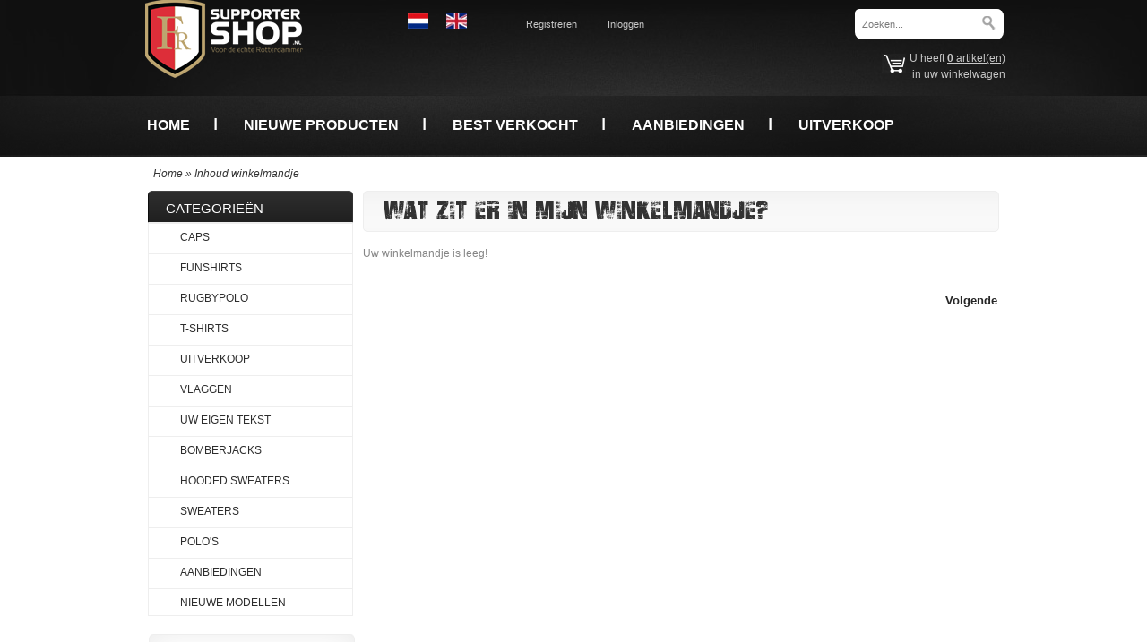

--- FILE ---
content_type: text/html; charset=UTF-8
request_url: https://www.frsupportershop.nl/shopping_cart.php?osCsid=d3207b59ef1b36eeeef7db1d117fe737
body_size: 5252
content:
<!DOCTYPE html>
<html dir="ltr" lang="nl"><head>
<meta http-equiv="Content-Type" content="text/html; charset=utf-8" />
<!-- <title>FRsupportershop.nl</title> -->
<title>Wat zit er in mijn winkelmandje? - FRsupportershop.nl</title>
<meta name="keywords" content="Wat zit er in mijn winkelmandje?,FRsupportershop.nl">
<meta name="description" content="Wat zit er in mijn winkelmandje?">
<base href="https://www.frsupportershop.nl/" />
<link rel="stylesheet" type="text/css" href="ext/jquery/ui/redmond/jquery-ui-1.8.22.css" />
<link rel="icon" type="image/png" href="https://www.frsupportershop.nl/images/icons/favicon.ico" />
<script type="text/javascript" src="ext/jquery/jquery-1.8.0.min.js"></script>	<!--  -->
<script type="text/javascript" src="ext/jquery/ui/jquery-ui-1.8.22.min.js"></script>
<script type="text/javascript">
// fix jQuery 1.8.0 and jQuery UI 1.8.22 bug with dialog buttons; http://bugs.jqueryui.com/ticket/8484
if ( $.attrFn ) { $.attrFn.text = true; }
</script>
<script type="text/javascript" src="ext/jquery/ui/i18n/jquery.ui.datepicker-nl.js"></script>
<script type="text/javascript">
$.datepicker.setDefaults($.datepicker.regional['nl']);
</script>
<script type="text/javascript" src="ext/jquery/bxGallery/jquery.bxGallery.1.1.min.js"></script>
<link rel="stylesheet" type="text/css" href="ext/jquery/fancybox/jquery.fancybox-1.3.4.css" />
<script type="text/javascript" src="ext/jquery/fancybox/jquery.fancybox-1.3.4.pack.js"></script>
 	<script type="text/javascript" src="ext/js/xeasyTooltipIMG.js"></script>
<script type="text/javascript" src="ext/jquery/jquery.equalheights.js"></script>
<script type="text/javascript" src="ext/jquery/jquery.nivo.slider.js"></script>
	<script type="text/javascript" src="ext/jquery/jqtransformplugin/jquery.jqtransform.js" ></script>
	<script type="text/javascript" src="ext/jquery/jquery.stringball.js"></script>

<link rel="stylesheet" type="text/css" href="ext/960gs/960_24_col.css" />
<link rel="stylesheet" type="text/css" href="css/stylesheet.css" />
<link rel="stylesheet" type="text/css" href="css/constants.css" />
<link rel="stylesheet" type="text/css" href="css/style.css" />
<link rel="stylesheet" type="text/css" href="css/style_boxes.css"/>
<link rel="stylesheet" type="text/css" href="css/css3.css" />
<link rel="stylesheet" type="text/css" href="css/buttons.css" />
<link rel="stylesheet" type="text/css" href="css/nivo-slider.css" />
<link rel="stylesheet" type="text/css" media="screen" href="css/animations.css" />
<link rel="stylesheet" href="css/stringball.css" type="text/css" />
<script type="text/javascript" src="ext/js/js.js"></script>
	<script type="text/javascript">
		$(document).ready(function(){
			$('.custom_select form').jqTransform({imgPath:'jqtransformplugin/img/'});
		}); 
</script>

<!--[if lt IE 9]>
<style type="text/css">
.cart_products_options,
.contentPadd.txtPage,
.ui-dialog,
.ui-dialog-titlebar,
.cart,
.ui-progressbar,
.ui-datepicker,
 
.contentInfoText.un, 
.contentInfoBlock,
.listing_padd,

.cart_products_options,
.row_7 CHECKBOX, .row_7 INPUT, .row_7 RADIO, .row_7 select, .row_7 textarea,
.fieldValue  input, .go, .input,
.contentPadd h3,
.cart th.th1,
.contentInfoText,
.cart th.th3,
.title-t,
.navbar_bg,
.infoBoxContents,
.contentInfoText 
.contentInfoBlock,
.sf-menu ul ul,
.div_cat_navbar,
.sf-menu a.sf-with-ul .wrapper_level,
.bg_button .button-b,
.contentPadd,
.sf-menu > li > a,
.infoHeading,
.infoBoxHeading,
.footer,
.button_content2 .bg_button .button-t,
.button_content2 .bg_button:hover .button-t,
.button_content2 .bg_button.act .button-t,
.button_content22 .bg_button .button-t,
.button_content22 .bg_button:hover .button-t,
.button_content22 .bg_button.act .button-t,
.custom_select ul,
.box_wrapper_title
   { behavior:url(/ext/pie/PIE.php)}
</style>
 <![endif]-->
<!--[if lt IE 8]>
   <div style=' clear: both; text-align:center; position: relative;'>
     <a href="http://windows.microsoft.com/en-US/internet-explorer/products/ie/home?ocid=ie6_countdown_bannercode">
       <img src="http://storage.ie6countdown.com/assets/100/images/banners/warning_bar_0000_us.jpg"  alt="You are using an outdated browser. For a faster, safer browsing experience, upgrade for free today." />
    </a>
  </div>
<![endif]-->
<script type="text/javascript">
  var _gaq = _gaq || [];
  _gaq.push(['_setAccount', 'UA-49500712-1']);
  _gaq.push(['_trackPageview']);
  (function() {
    var ga = document.createElement('script'); ga.type = 'text/javascript'; ga.async = true;
    ga.src = ('https:' == document.location.protocol ? 'https://ssl' : 'http://www') + '.google-analytics.com/ga.js';
    var s = document.getElementsByTagName('script')[0]; s.parentNode.insertBefore(ga, s);
  })();
</script>
<style type="text/css">
.nivoSlider_wrapper {
	width: 950px; height: 250px; /* Set the size */
}
#screenshot img								{ width:SUPERFISH_IMAGE_WIDTHpx;height:SUPERFISH_IMAGE_HEIGHTpx;}
#screenshotCategory img				{ width:80px;height:55px;}
</style>
<style type="text/css">
	.nivo-caption 					{display:none !important;}
</style>
<script language="javascript"><!--
function popupWindow(url) {
  window.open(url,'popupWindow','toolbar=no,location=no,directories=no,status=no,menubar=no,scrollbars=no,resizable=yes,copyhistory=no,width=100,height=100,screenX=150,screenY=150,top=150,left=150')
}

// BOF - Zappo - Option Types v2 - Added for Form Field Progress Bar 
function textCounter(field,counter,maxlimit,linecounter) {
  // text width//
  var fieldWidth =  parseInt(field.offsetWidth);
  var charcnt = field.value.length;
  var percentage = parseInt(100 - (( maxlimit - charcnt) * 100)/maxlimit) ;
  if (linecounter) {
    document.getElementById(counter).style.width =  parseInt((fieldWidth*percentage)/100)+"px";
    document.getElementById(linecounter).style.width =  parseInt(fieldWidth)+"px";
    document.getElementById(counter).innerHTML="<nobr>Max: "+percentage+"% - ("+charcnt+"/"+maxlimit+")</nobr>";
  } else {
    // trim the extra text
    if (charcnt > maxlimit) {
      field.value = field.value.substring(0, maxlimit);
    } else {
      // progress bar percentage
      document.getElementById(counter).style.width =  parseInt((fieldWidth*percentage)/100)+"px";
      document.getElementById(counter).innerHTML="<nobr>Max: "+percentage+"% - ("+charcnt+"/"+maxlimit+")</nobr>";
      // color correction on style from CCFFF -> CC0000
      document.getElementById(counter).style["background-color"] = "rgb(80%,"+(100-percentage)+"%,"+(100-percentage)+"%)";
    }  
  }
}
// EOF - Zappo - Option Types v2 - Added for Form Field Progress Bar 
//--></script>
</head>
<body>
<p id="back-top" style="display: block;"><a href="#top"><span>Omhoog</span></a></p>
<!-- bodyWrapper  -->
<div id="bodyWrapper" class="bg_body">
	 
	<div class="row_1">
                <div class="container_24"> 
                      <!--<div class="grid_24">--><div id="header"><div class="box_menu">
				  	<ul><li><a href="https://www.frsupportershop.nl/create_account.php?osCsid=d3207b59ef1b36eeeef7db1d117fe737">Registreren</a></li><li><a href="https://www.frsupportershop.nl/login.php?osCsid=d3207b59ef1b36eeeef7db1d117fe737">Inloggen</a></li></ul>
				  </div>
				  <div class="box_languages">		<div class="languages custom_select"><a href="https://www.frsupportershop.nl/shopping_cart.php?language=NL"><img src="images/lang-NL.jpg"/></a><a href="https://www.frsupportershop.nl/shopping_cart.php?language=EN"><img src="images/lang-EN.jpg"/></a>		</div></div>
				   <div class="infoBoxContents search">
 
			    		<form name="quick_find" action="https://www.frsupportershop.nl/advanced_search_result.php" method="get">
	 	<div class="input-width fl_left">
 		<div class="width-setter">
<input type="text" name="keywords" value="Zoeken..." size="10" maxlength="300" class="go fl_left" onblur="if(this.value=='') this.value='Zoeken...'" onfocus="if(this.value =='Zoeken...' ) this.value=''" /><input type="hidden" name="osCsid" value="d3207b59ef1b36eeeef7db1d117fe737" />
	  		</div>
	   	</div>
		<input type="image" src="includes/languages/dutch/images/buttons/button_header_search.png" alt=""  class="button_header_search fl_left" />
		<div class="advanced cl_both"><a href="https://www.frsupportershop.nl/advanced_search.php?osCsid=d3207b59ef1b36eeeef7db1d117fe737">Aangepast zoeken</a></div>
    </form>
			  		</div>
		<div class="box_header_cart destination">
					    <div class="cart_header">
                            <table border="0">
                            	<tr>
                            		<td><a href="https://www.frsupportershop.nl/shopping_cart.php?osCsid=d3207b59ef1b36eeeef7db1d117fe737"><img src="images/shopping-cart.png" /></a></td>
                            		<td><span>U heeft </span><a href="https://www.frsupportershop.nl/shopping_cart.php?osCsid=d3207b59ef1b36eeeef7db1d117fe737"><strong>0</strong> artikel(en)</a><br />in uw winkelwagen</td>
                            	</tr>
                            </table>
                        </div>
					</div></div>
		

<!--</div>-->
               </div>
    </div>                       

    

 	<div class="row_2 ofh">
          <div class="container_24"> 
                <div class="grid_24">
                    <div class="boxes_menu"><div class="menu">  <ul>    <li class=""><a href="https://www.frsupportershop.nl/index.php?osCsid=d3207b59ef1b36eeeef7db1d117fe737">
Home
</a></li>    <li class=""><a href="https://www.frsupportershop.nl/products_new.php?osCsid=d3207b59ef1b36eeeef7db1d117fe737">
Nieuwe producten
</a></li>    <li class=""><a href="https://www.frsupportershop.nl/topsellers_products.php?osCsid=d3207b59ef1b36eeeef7db1d117fe737">
Best verkocht
</a></li>    <li class=""><a href="https://www.frsupportershop.nl/index.php/aanbiedingen-c-10?osCsid=d3207b59ef1b36eeeef7db1d117fe737">
Aanbiedingen
</a></li>    <li class=""><a href="https://www.frsupportershop.nl/index.php/uitverkoop-c-23?osCsid=d3207b59ef1b36eeeef7db1d117fe737">
Uitverkoop
</a></li>  </ul></div></div>
 				</div>
            </div>
	</div>            
               

	<div class="row_4 ofh">	            

        <div class="container_24">
        	<div class="breadcrumb">&nbsp;&nbsp;<a href="https://www.frsupportershop.nl" class="headerNavigation">Home</a> &raquo; <a href="https://www.frsupportershop.nl/shopping_cart.php?osCsid=d3207b59ef1b36eeeef7db1d117fe737" class="headerNavigation">Inhoud winkelmandje</a></div>
          	<div id="bodyContent" class="grid_18 push_6 ">





<div class="box_wrapper_title"><span class="title-icon"></span><h1>Wat zit er in mijn winkelmandje?</h1>
</div>

<div class="contentContainer page_cart">
  <div class="contentPadd txtPage">
    Uw winkelmandje is leeg!<br /><br />
    <div class="buttonSet fl_right"><strong class="button_content button_content2"><strong class="button bg_button"><strong class="button-t"><span class="tdbLink"><a id="tdb1" href="https://www.frsupportershop.nl/index.php?osCsid=d3207b59ef1b36eeeef7db1d117fe737">Volgende</a></span><script type="text/javascript">$("#tdb1").button({icons:{primary:"ui-icon-triangle-1-e"}}).addClass("ui-priority-secondary").parent().removeClass("tdbLink");</script></strong></strong></strong></div>
  </div>
</div>

<script type="text/javascript">
        $(document).ready(function(){ 			
			 var row_list = $('.row');
			 row_list.each(function(){
				 new equalHeights($('#' + $(this).attr("id")));
			  });			 			 			  			  			  			  			   
        })      
</script>


                

			</div>

			 <!-- bodyContent //-->
           
                <div id="columnLeft" class="grid_6 pull_18">
                  <div><div class="infoBoxWrapper list"><div class="box_wrapper">  <div class="infoBoxHeading"><div class="box_wrapper_title"><h1><span class="title-icon"></span>Categorie&euml;n</h1></div>
</div>  <div class="infoBoxContents">
<ul class="categories"><li  class="htooltip"><div class="div_2"><a href="https://www.frsupportershop.nl/index.php/caps-c-24?osCsid=d3207b59ef1b36eeeef7db1d117fe737"><div class="div_2"><div class="list_bg"></div>Caps</div>
</a></div></li><li  class="htooltip"><div class="div_2"><a href="https://www.frsupportershop.nl/index.php/funshirts-c-15?osCsid=d3207b59ef1b36eeeef7db1d117fe737"><div class="div_2"><div class="list_bg"></div>FunShirts</div>
</a></div></li><li  class="htooltip"><div class="div_2"><a href="https://www.frsupportershop.nl/index.php/rugbypolo-c-16?osCsid=d3207b59ef1b36eeeef7db1d117fe737"><div class="div_2"><div class="list_bg"></div>RUGBYPOLO</div>
</a></div></li><li  class="htooltip"><div class="div_2"><a href="https://www.frsupportershop.nl/index.php/shirts-c-13?osCsid=d3207b59ef1b36eeeef7db1d117fe737"><div class="div_2"><div class="list_bg"></div>T-Shirts</div>
</a></div></li><li  class="htooltip"><div class="div_2"><a href="https://www.frsupportershop.nl/index.php/uitverkoop-c-23?osCsid=d3207b59ef1b36eeeef7db1d117fe737"><div class="div_2"><div class="list_bg"></div>uitverkoop</div>
</a></div></li><li  class="htooltip"><div class="div_2"><a href="https://www.frsupportershop.nl/index.php/vlaggen-c-22?osCsid=d3207b59ef1b36eeeef7db1d117fe737" rel="images/vlag rotterdam _sterker door strijd_.jpg"><div class="div_2"><div class="list_bg"></div>Vlaggen</div>
</a></div></li><li  class="htooltip"><div class="div_2"><a href="https://www.frsupportershop.nl/index.php/eigen-tekst-c-7?osCsid=d3207b59ef1b36eeeef7db1d117fe737" rel="images/uw eigen tekst.gif"><div class="div_2"><div class="list_bg"></div>Uw eigen tekst</div>
</a></div></li><li  class="htooltip"><div class="div_2"><a href="https://www.frsupportershop.nl/index.php/bomberjacks-c-9?osCsid=d3207b59ef1b36eeeef7db1d117fe737" rel="images/foto bomber voor leeg.gif"><div class="div_2"><div class="list_bg"></div>Bomberjacks</div>
</a></div></li><li  class="htooltip"><div class="div_2"><a href="https://www.frsupportershop.nl/index.php/hooded-sweaters-c-5?osCsid=d3207b59ef1b36eeeef7db1d117fe737" rel="images/Hooded Leeg.gif"><div class="div_2"><div class="list_bg"></div>Hooded Sweaters</div>
</a></div></li><li  class="htooltip"><div class="div_2"><a href="https://www.frsupportershop.nl/index.php/sweaters-c-6?osCsid=d3207b59ef1b36eeeef7db1d117fe737" rel="images/foto lege sweater.gif"><div class="div_2"><div class="list_bg"></div>Sweaters</div>
</a></div></li><li  class="htooltip"><div class="div_2"><a href="https://www.frsupportershop.nl/index.php/polos-c-8?osCsid=d3207b59ef1b36eeeef7db1d117fe737" rel="images/polo leeg copy.gif"><div class="div_2"><div class="list_bg"></div>Polo's</div>
</a></div></li><li  class="htooltip"><div class="div_2"><a href="https://www.frsupportershop.nl/index.php/aanbiedingen-c-10?osCsid=d3207b59ef1b36eeeef7db1d117fe737" rel="images/feyenoord rotterdam aanbiedingklein.jpg"><div class="div_2"><div class="list_bg"></div>aanbiedingen</div>
</a></div></li><li  class="htooltip"><div class="div_2"><a href="https://www.frsupportershop.nl/index.php/nieuwe-modellen-c-11?osCsid=d3207b59ef1b36eeeef7db1d117fe737" rel="images/enemies for life klein.gif"><div class="div_2"><div class="list_bg"></div>Nieuwe Modellen</div>
</a></div></li></ul>
</div></div>
</div><div id="paymentMethodes"><img src="images/payment-methodes.png" /></div>
<div class="infoBoxWrapper box2"><div class="box_wrapper">  <div class="infoBoxHeading"><div class="box_wrapper_title"><h1><span class="title-icon"></span><a href="https://www.frsupportershop.nl/specials.php?osCsid=d3207b59ef1b36eeeef7db1d117fe737">Aanbieding</a></h1></div>
</div>  <div class="infoBoxContents hover">
		<div class="pic_padd wrapper_pic_div" style="width:220px;height:150px;"><a class="prods_pic_bg" href="https://www.frsupportershop.nl/product_info.php/bomberjack-bulldog-rotterdam-p-79?osCsid=d3207b59ef1b36eeeef7db1d117fe737" style="width:220px;height:150px;"><img src="images/Foto bomber Bulldog rotterdam achter copy.gif" alt="Bomberjack Bulldog Rotterdam" title="Bomberjack Bulldog Rotterdam" width="214" height="150"  style="width:220px;height:150px;margin:0px 0px 0px 0px;" />
			<div class="wrapper_pic_t" style="width:220px;height:150px;">

				<div class="wrapper_pic_r" style="width:220px;height:150px;">

					<div class="wrapper_pic_b" style="width:220px;height:150px;">

						<div class="wrapper_pic_l" style="width:220px;height:150px;">

							<div class="wrapper_pic_tl" style="width:220px;height:150px;">

								<div class="wrapper_pic_tr" style="width:220px;height:150px;">

									<div class="wrapper_pic_bl" style="width:220px;height:150px;">

										<div class="wrapper_pic_br" style="width:220px;height:150px;">
</div>

									</div>

								</div>

							</div>

						</div>

					</div>

				</div>

			</div>
</a></div>
		<div class="box-padd">
			<div class="name name_padd"><span><a href="https://www.frsupportershop.nl/product_info.php/bomberjack-bulldog-rotterdam-p-79?osCsid=d3207b59ef1b36eeeef7db1d117fe737">Bomberjack Bulldog Rotterdam</a></span></div>
			<div class="price price_padd"><b>Prijs:&nbsp;&nbsp;</b><del>van 51.99EUR</del><span class="productSpecialPrice" >voor 49.45EUR</span></div>
			<div class="button__padd cl_both"><strong class="button_content button_content22"><strong class="button bg_button"><strong class="button-t"><a href="https://www.frsupportershop.nl/products_new.php?action=buy_now&amp;products_id=79&amp;osCsid=d3207b59ef1b36eeeef7db1d117fe737" class="ui-button ui-widget ui-state-default ui-corner-all ui-button-text-icon-primary ui-priority-secondary" role="button"><span class="ui-button-icon-primary ui-icon ui-icon-cart"></span><span class="ui-button-text">In winkelmandje</span></a></strong></strong></strong></div>
		</div>

</div>
</div>
</div></div>
                </div>

    		
    		
    	</div>
        
    <div class="row_5">
        <div class="container_24">
			


        <div class="grid_24">
            <div class="footer">
<div class="Footer_BoxWrapper">  <h4 class="Footer_BoxHeading">Hoofdmenu</h4>  <ul>    <li>
<a href="https://www.frsupportershop.nl/conditions.php?osCsid=d3207b59ef1b36eeeef7db1d117fe737">Algemene voorwaarden</a>
</li>    <li>
<a href="https://www.frsupportershop.nl/shipping.php?osCsid=d3207b59ef1b36eeeef7db1d117fe737">Verzenden & Retourneren</a>
</li>    <li>
<a href="https://www.frsupportershop.nl/contact_us.php?osCsid=d3207b59ef1b36eeeef7db1d117fe737">Contact</a>
</li>  </ul></div> 
                <!--<div class="cl_both"></div>-->
                <p style="font-size: 11px;">Copyright &copy; 2026 <a href="https://www.frsupportershop.nl/index.php?osCsid=d3207b59ef1b36eeeef7db1d117fe737">FRsupportershop.nl</a> | Webshop by <a href="http://mark-app.com" target="_blank">MARK-APP</a><!--&nbsp;&nbsp;|&nbsp;&nbsp;<b>&nbsp; <a href="https://www.frsupportershop.nl/privacy.php?osCsid=d3207b59ef1b36eeeef7db1d117fe737">Privacy</a> &nbsp;&nbsp;|&nbsp;&nbsp;<a href="https://www.frsupportershop.nl/conditions.php?osCsid=d3207b59ef1b36eeeef7db1d117fe737">Algemene voorwaarden</a>--></b></p>	
            </div>   
</div>
			</div>
<script type="text/javascript">
$('.productListTable tr:nth-child(even)').addClass('alt');
</script>
        </div>
   </div>
        
    </div>      
<a class="logo" href="https://www.frsupportershop.nl/index.php?osCsid=d3207b59ef1b36eeeef7db1d117fe737"><img src="images/store_logo.png" alt="FRsupportershop.nl" title="FRsupportershop.nl" width="176" /></a> 	<!--	 bodyWrapper //-->		
</div>

	    <!--[if lt IE 9]>
      <link href="css/ie_style.css" rel="stylesheet" type="text/css" />
    <![endif]-->
  <script type="text/javascript" src="ext/js/imagepreloader.js"></script>
  <script type="text/javascript">
		preloadImages([
		//	'images/user_menu.gif',
			'images/bg_list.png',
			'images/hover_bg.png',
			'images/nivo-nav.png',
		// 'images/nivo-nav.png',									
			'images/menu_item-act.gif',
			'images/wrapper_pic.png',
			'images/wrapper_pic-act.png']);
	</script>
</body>
</html>


--- FILE ---
content_type: text/css
request_url: https://www.frsupportershop.nl/css/style.css
body_size: 6070
content:
/*
  $Id$

  osCommerce, Open Source E-Commerce Solutions
  http://www.oscommerce.com

  Copyright (c) 2010 osCommerce

  Released under the GNU General Public License
*/
/* ************************************************************************************* */
h1 								{padding: 0px 0px 0px 0px;margin: 0px 0px 0px 0px;display:inline-block;
   								 color:#323232;font-weight:normal; line-height:1em;}
h1 a 							{color:#323232;}
h1 br							{line-height:1.2em;}
h1 a:hover						{color:#323232;}							 
/* *********************************************************************************** */
/* ************************************************************************************* */	
.box_wrapper_title				{padding: 8px 17px 8px 17px;background:url('../images/box_wrapper_title.gif') 0 0 repeat-x #f6f6f6;border:1px solid #eeeeee; margin-bottom:8px;}
.box_wrapper_title h1			{font-weight:normal; text-transform:uppercase;}

.title_pic								{float:right; display:inline-block;padding: 0px 5px 0px 10px; margin-top:-10px;}
.title_pic img							{border:1px solid #eeeeee; background:#fff;}

.title-icon								{background:url('../images/title-icon.gif') 0 0 no-repeat transparent; display:inline-block; width:8px; height:5px; position:absolute; top:15px; left:20px; display:none;}
/* ************************************************************************************* */									 
h1.fl_right							{padding-right:5px;}
h1 SPAN.productSpecialPrice			{float:right;display:inline-block;}															 
h1 del								{float:left;display:inline-block;margin-right:3px; margin-top:4px; padding-right:3px;}
								 
h2											{font-size:1.283em; line-height:1.1em; font-weight:normal; color:#5b5b5b;
											 padding: 17px 0px 5px 0px;margin: 0px 0px 0px 0px;}
.big h2										{padding: 0px 0px 5px 0px;font-size:1.3em; font-weight:bold;}

h1 .smallText						{font-size:.8em; font-weight:normal;}								 
h2 .smallText						{font-size:.8em;}

								 
.contentPadd h3 					{margin:3px 0px 0px 0px;padding: 12px 20px 8px 20px; border:1px solid #eeeeee; border-bottom:0px;font-size:1em;background:transparent;}	
.loginPage .contentPadd h3			{margin-top:0;} 						 
								 
h4 									{font-size:1.1em; line-height:1.4em; font-weight:normal;
									 padding:7px 10px 1px 5px;  margin:20px 0px 10px 0px; overflow:hidden;}																 								 
/* ************************************************************************************* */
.show								{padding:12px 11px 4px 11px;margin:0px 0px 0px 0px; overflow:hidden; border-bottom:1px solid #eeeeee}
.show > div 						{display:inline-block; float:left;}
.show	strong						{color:#888788;font-weight:normal;}
/* ************************************************************************************* */
.prods_content 						{padding:0px 0px 0px 0px;margin: 0px 0px 0px 0px;overflow:hidden;}/**/

ul#sub_categories .prods_padd		{}
ul#sub_categories .name_padd		{text-align:center;}
ul#sub_categories					{margin: 0px -3px 0px -7px;}
ul#sub_categories li.wrapper_prods	{float:left;margin: 0px 0px 0px 10px; width:auto;}

.name_padd							{padding: 7px 0px 2px 0px;text-align:center;}
.cart 
.name_padd 							{padding:10px 0px 12px 0px;}
.sub_categories .name_padd			{padding:7px 0px 8px 0px;text-align:center;}

.pic_padd							{padding:0px 0px 0px 0px; text-align:left; }
.desc_padd							{padding:0px 0px 8px 0px; text-align:left;}
.desc_padd.un						{padding:12px 0px 8px 0px; margin-bottom:11px;}
.listing_padd						{padding:5px 0px 7px 6px; text-align:left;margin:0px -10px 15px -10px;background:#f5f5f5; border:1px solid #eeeeee;}

.price_padd							{padding:0px 4px 5px 0px; overflow:hidden;text-align:left;}
h2.price_padd						{padding: 0px 0px 10px 0px; overflow:hidden;}

.contentPadd .row_slave_block .button__padd,
.contentPadd .row_also_pur_prods_block .button__padd,
.button__padd						{padding:14px 0px 7px 0px;margin: 0px 0px 0px 0px; text-align:left; line-height:0em; overflow:hidden}
.contentPadd .button__padd						{margin: 0px 0px 0px -13px;}

.bottom .button__padd				{padding:10px 0px 5px 0px;}

.button__padd .button_content2		{margin-bottom:0px; margin-right: 5px;}
/* ************************************************************************************* */
/* ************************************************************************************* */
.wrapper_prods 										{padding:0; position:relative;}
.prods_content > ul									{padding:0px; list-style:none;margin: 0px -3px 0px -3px;padding: 0px 3px 0px 3px;overflow:hidden;}/*overflow:hidden; */
ul.row_separator									{ margin:0; padding:0;}

.prods_content li.wrapper_prods						{float:left;margin: 0px 0px 0px 0px; width:auto;}

.prods_content li.wrapper_prods.first				{}
.prods_content li.wrapper_prods.last				{}


.prods_hseparator					{background: transparent;}/*url('../images/prods_hseparator.gif') 0px 50% repeat-x*/

li.prods_hseparator					{height:10px ;display:block;line-height:0; font-size:0;float:none;}
div.prods_hseparator				{height:10px;}

.prods_vseparator									{background:transparent; display:inline-block;width:10px;float:left; position:relative; }
.prods_vseparator img								{width:1px;}
.prods_content > ul.first .prods_vseparator_img		{width:8px;}
/* ************************************************************************************* */
/* ************************************************************************************* */
.t_vie  ul						{padding:0px;margin: 0px -3px 0px -3px;padding: 0px 3px 0px 3px;overflow:hidden;}/* */
.t_view li.wrapper_prods		{float:left;margin: 0px 0px 0px 0px; width:auto;}
/* ************************************************************************************* */
.r_view .name_padd					{padding:2px 1px 4px 1px;}
.r_view .listing_padd				{margin:6px 0px 6px 0px;}
.r_view .button__padd				{padding:6px 0px 5px 0px;}

.r_view > ul					{padding:0px; list-style:none;margin: 0px 0px 0px 0px;padding: 0px 3px 0px 3px;overflow:hidden;}/* */
.r_view li.wrapper_prods		{float:left;margin: 0px 0px 0px 0px; width:auto;}
.r_view .border_prods			{overflow:hidden;}
/* ************************************************************************************* */
/* ************************************************************************************* */
.prods_content .data_padd							{padding:0px 0px 11px 0px;text-align:left; border-bottom:1px solid #eeeeee;}
.manuf_padd											{padding:4px 0px 6px 0px;text-align:left;}
.name2_padd											{padding:11px 0px 10px 0px;text-align:left;}
.prods_content .pic2_padd							{padding:0px 0px 0px 0px; text-align:center;}
.prods_content .desc2_padd							{padding:16px 0px 11px 0px;text-align:left;border-bottom:1px solid #eeeeee;}
.price.price2_padd									{padding:5px 0px 13px 0px; text-align:left; border-bottom:1px solid #eeeeee;}
.prods_content .button2__padd						{padding:0px 0px 0px 0px;text-align:left;margin: 11px 0px 0px 0px;}

.button2__padd .button_content						{margin-right:4px;}
/* ************************************************************************************* */
/* ************************************************************************************* */
.name span							{line-height:1.3em; font-size:0em;}  
.name span a						{color:#000000;font-weight:bold; text-decoration:none; }
/*.name span a:hover					{color:#55c3c1;text-decoration:none;} */
h2.name span a 						{font-weight:normal;}
#sub_categories .name span a		{}
#sub_categories .name span a:hover	{}



.desc								{} 
.desc p								{text-indent:20px;padding-top: 10px;}

.productSpecialPrice				{color:#127826;font-weight:bold; line-height:1em;}
del									{color:#bdbcbd;font-weight:normal;line-height:1em;}

.price b							{font-size:1.165em;line-height:2em;float:left; display:none;}
.price SPAN.productSpecialPrice 	{padding-right:4px;}
.price del							{display:inline-block; margin-top:0px; margin-left:0px;}

div.price SPAN.productSpecialPrice		{float:left; display:inline-block;}
div.price del							{float:left; margin-left:0em;margin-top:3px;}
.r_view div.price del					{margin-left:5px;}

.cart_total	  .productSpecialPrice,
.cart_price   SPAN.productSpecialPrice 	{}
.cart_total	  .productSpecialPrice 		{}

div.price.extra 
SPAN.productSpecialPrice				{float:none; display:inline-block; text-align:center;}

h2.price b									{font-size:.8em; font-weight:normal; display:inline-block; float:left; margin-top:9px;}
h2.price  SPAN.productSpecialPrice 			{padding-top:9px;display:inline-block; }
h2.price  SPAN.productSpecialPrice.un 		{}
h2.price del								{float:left; margin: 13px 10px 0px 10px;}

.manuf span							{font-weight:bold;}

.prod_img 							{text-align:left;}
.prod_img a 						{display:inline-block;}
.prods_pic_bg						{display:inline-block; }
.prods_pic_bg	img					{}


/* ************************************************************************************* */
/* ************************************************************************************* */
.listing 							{width:98%;background:transparent;}/*url('../images/listing_bg.png') 50% 0px no-repeat */
.listing td							{padding:1px 2px 1px 2px; width:49%;
								 			 color:#888888; font-size:.9em;}
.listing b,							 
.listing strong				{}							 

.listing b 						{font-weight:normal;}
.listing em,
.listing strong   				{color:#888888; font-weight:normal;font-size:1em;padding:0px 0px 0px 3px;}
.listing b strong   			{color:#888888; padding:0px 3px 0px 0px;}
.listing b strong a 			{text-decoration:underline;}
.listing b strong a:hover   	{text-decoration:none}

.listing strong a 				{color:#888888; text-decoration:underline; font-weight:normal;font-size:.9em;}
.listing strong a:hover   		{color:#888888; text-decoration:none} 
/* ************************************************************************************* */
/* ************************************************************************************* */
.cart_hseparator						{background:url('../images/spacer.gif') 0px 50% repeat-x; display:none;}
.cart_hseparator img					{height:1px;}

.cart 									{border:1px solid #eeeeee; border-width:1px 1px 1px 1px;}
.cart th								{border:1px solid #eeeeee; border-width:0px 1px 1px 0px;padding: 14px 0px 14px 0px;}

tr .cart_prods,
tr .cart_update,
tr .cart_price							{border:1px solid #eeeeee; border-width:0px 1px 1px 1px;}
/* ************************************************************************************* */
.cart table td							{padding: 0px 11px 0px 11px;}
.cart_products_options					{width:120px;padding:11px; border:1px solid #eeeeee;}
.cart_total	td							{font-size:1em; font-weight:bold;
									     text-transform:uppercase;padding:10px; text-align:center; border:1px solid #eeeeee; border-width:0px 0px 0px 0px;}
.cart_total .bg_button2,
.cart_total .bg_button2-act				{margin-top:8px;}
.or										{padding-top:2px;padding-right: 15px; }									 
									 
.cart_update,
.cart_price								{text-align:center;padding: 0px 0px 10px 0px;}
.cart_price SPAN.productSpecialPrice	{margin:-12px 0px 10px 0px; display:inline-block;}

.cart,
.cart table								{width:100%}

.cart_total	td							{vertical-align:middle;}
.cart .row > td							{padding-bottom:11px;}
/* ************************************************************************************* */
/* ************************************************************************************* */
.result1_top									{margin:0px 0px 0px 0px;border:1px solid #eeeeee; border-width: 0px 0px 0 0px;overflow:hidden;}
.result1_bottom									{border-bottom:0px solid #eeeeee;}

.result2_top									{margin:0px 0px 0px 0px;border:1px solid #eeeeee; border-width: 0 0px 0px 0px;}
.result2_bottom									{border-bottom:0px solid #eeeeee; }

.result_top_padd div  							{padding:12px 10px 12px 10px;}
.result_bottom_padd div							{padding:12px 10px 12px 10px;}

.result_top_padd									{margin:0px;}
.result_bottom_padd								{margin:0px;}

.wrapper_content-padd.un .result1_top			{margin:9px 26px 9px 26px;}
.wrapper_content-padd.un .result2_top			{margin:9px 26px 9px 26px;}


.result   										{color:#858585; font-size:1em; line-height:1.2em;}
.result span 		   							{color:#858585;}
.result strong   								{font-weight:normal;}
.result small									{font-size:9px}
/* ************************************************************************************* */
.result_un .result1_top							{margin:0px 0px 20px 0px; border:0;}
.result_un .result2_top							{margin:20px 0px 0px 0px; border:0;}
/* ************************************************************************************* */
.result_right 									{text-align:right;}
.result_right b									{color:#888788; font-weight:normal;}
.result_right a.pageResults						{color:#888788; text-decoration:underline;}
/*.result_right a.pageResults:hover 				{color:#55c3c1; text-decoration:none;}*/

.result_right a.pageResults.next,
.result_right a.pageResults.next u				{color:#888788;text-decoration:none;}

.result_right a.pageResults.next span,
.result_right a.pageResults.next u span			{color:#888788;}

.result_right a.pageResults.next:hover,
.result_right a.pageResults.next:hover u 		{text-decoration:none;}

.result_right a.pageResults.next span:hover,
/*.result_right a.pageResults.next u span:hover 	{color:#55c3c1;text-decoration:underline;} */
.result_right a.pageResults u 					{text-decoration:none;}
/* ************************************************************************************* */
/* ************************************************************************************* */
.buttonSet						{padding:11px 0px 0px 0px; overflow:hidden;}
.buttonSet.extra				{padding: 11px 0px 14px 0px;}
.buttonSet.extra2				{padding-right: 20px;}
.buttonAction					{display:inline-block;width:50%; float:left;padding:0px;margin:0px;}
.ui-datepicker .ui-datepicker-title select,
.contentContainer textarea,
.contentContainer select,
.contentContainer input			{color:#7f7f7f; border:1px solid #eeeeee;background:#fff;padding:1px;font-size:.916em; line-height:1.4em; }/*url('../images/input_bg.png') 0px 0px repeat */

.contentContainer textarea		{padding: 5px;}

.contentContainer input			{padding-top:3px; padding-bottom:3px;}
/* ************************************************************************************* */
/* ************************************************************************************* */
/* ************************************************************************************* */
.ui-state-default											{font-weight: normal;border:0px; text-transform:none;}
.prods_content .buttonAction .ui-state-default,
.buttonAction .ui-state-default								{border:0px solid #eeeeee;}/*color: #fff; background: #393939*/
.ui-state-default, .ui-widget-content .ui-state-default, .ui-widget-header .ui-state-default,
.buttonAction .ui-state-default.ui-state-hover 				{border:0px solid #303030;}/*color: #fff; background: #191919*/
.prods_content .ui-state-default,
.ui-state-default											{border:0px solid #303030;} /* background: #191919*/
.ui-state-default.ui-state-hover 							{border:0px solid #eeeeee;}/*color: #fff; background: #393939*/
.ui-datepicker												{background:#fff; border:1px solid #959595;}
/* ************************************************************************************* */
.ui-dialog	.ui-dialog-titlebar
.ui-dialog	.ui-dialog-titlebar				{border-top:0px;}
.ui-dialog	.ui-dialog-titlebar span		{color:#fff; font-size:1.2em;}
.ui-dialog	.ui-dialog-titlebar,
.ui-dialog	.contentContainer				{background:#313131;}
/* ************************************************************************************* */
/* ************************************************************************************* */
/* message box */
.messageBox 								{font-size: .9em; }
.messageStackError, .messageStackWarning 	{font-size: .9em; background-color: #ffb3b5; }
.messageStackSuccess 						{font-size: .9em; background-color: #99ff00; }
/* ************************************************************************************* */
/* ************************************************************************************* */
p										{margin-top:0px; margin-bottom:0px;}
.coProgressBar							{float: left; width: 75%; padding-top: 2px; }
#coProgressBar							{height:5px;}
.ui-progressbar							{border:1px solid #eeeeee;}
.ui-progressbar .ui-progressbar-value	{background:#eeeeee;}

.moduleRow { }
.moduleRowOver 							{background-color: #e9e1d0; cursor: pointer;}
.moduleRowSelected 					{background-color: #e9e1d0;}

.checkoutBarFrom, .checkoutBarTo 	{color: #7d4022;font-size: 1em;  }
.checkoutBarCurrent 				{color: #eb1c23;font-size: 1em;}

.orderEdit 							{ color: #eb1c23; text-decoration:none; }
.orderEdit:hover 					{text-decoration:underline;}

.productsNotifications 				{background: #e9e1d0; }

.accountLinkList li a 			 	{color:#888788;}
.accountLinkList li a:hover		 	{color:#5f5d5d; text-decoration:none;}

.inputRequirement 					{color: #ff0000;}
h3 .inputRequirement 				{padding-top: 0px; font-weight:normal; font-size:.8em}

.messageStackError, 
.messageStackWarning				{color:#000;}
.messageStackError img, 
.messageStackWarning img			{float:left;}

.marg-bottom						{margin: 0px 0px 0px 0px;}
/* ************************************************************************************* */
/* ************************************************************************************* */
#piGal						{padding-bottom:10px; visibility:hidden;}
#piGal ul 					{list-style: none;margin:0px 0px 0px 0px;padding:0px 0px 5px 0px; margin:0px auto 0px auto; float:left;}
#piGal .outer				{}
#piGal li					{border:1px solid #deeefe;
}
#piGal li 					{border:0px solid #eeeeee;vertical-align:top;height: auto;margin: 0;}
#piGal li a					{display:block;}
#piGal ul.thumbs			{padding:0px 0px 0px 0px;margin:10px -5px 0px 0;overflow:hidden;}
#piGal ul.thumbs li			{margin:5px 8px 0px 0px;border:1px solid #eeeeee; overflow:hidden;}
#piGal ul.thumbs li:hover	{border:1px solid #888788;}
#piGal .outer 				{overflow:hidden;padding:0px 0px 0px 0px; margin-right:0px;}
/* ************************************************************************************* */
.prods_info .options ul			{padding:0px;margin: 0px 0px 0px -20px; list-style:none;}
.prods_info .options ul	li		{float:left; padding: 0px 0px 10px 20px;}
.prods_info .options label		{float:left; margin-top:3px;}
.prods_info .options select		{margin: 0px 0px 0px 10px; width:95px; float:left;}
.prods_info .options			{padding:20px 0px 10px 0px; border:1px solid #eeeeee; border-width:1px 0px 0px 0px; margin-top:10px;}
.prods_info .icons 				{padding:13px 0px 10px 0px; border:1px solid #eeeeee; border-width:1px 0px 0px 0px; margin-top:10px;}
.prods_info .icons a			{margin-right:10px;}
.prods_info .options br			{line-height:10px;}
.prods_info .options-title		{color:#858585;font-size:1.1em; font-weight:bold;
								 padding: 0px 0px 10px 0px;}

.prods_info .desc_padd			{padding: 11px 0px 11px 0px; border-top:1px solid #eeeeee; border-bottom:1px solid #eeeeee; }

.prods_info .data_padd			{padding:0px 0px 11px 0px;vertical-align:middle; text-align:left; border-bottom:1px solid #eeeeee;}
.prods_info .desc_padd.add		{border-bottom:0px solid #eeeeee; }
								 
.prods_info .data_add			{padding: 0px 0px 11px 0px;}

.prods_info .desc2_padd					{padding: 10px 0px 10px 0px; border-top:1px solid #eeeeee; border-bottom:1px solid #eeeeee; border-top:1px solid #eeeeee; }

.prods_info .stars_padd					{padding: 14px 0px 22px 0px;display:block;}
.prods_info .stars_padd	img				{margin: 0px 5px -5px 5px;}

.prods_info .contentInfoText 
.stars_padd								{border-top:1px solid #eeeeee;}

.prods_info .desc						{font-size:1em; line-height:1.3em;}

.prods_info  h3,
.data									{font-size:.9em; font-weight:normal;}
.data span								{color:#000}
.prods_info .data p						{}
.prods_info h3 a						{font-weight:bold; display:inline-block; margin-right:10px;}

.prods_info .data b						{color:#888888; display:inline-block; margin-right:10px;}

.prods_info .stars 						{color:#888888;}

.prods_info h3 span,
.prods_info .stars span,
.prods_info .data span					{color:#888787; font-weight:normal;}

.prods_info .contentInfoText br			{line-height:1.2em;}

.border_bottom							{border-bottom:1px solid #f6f6f6;}
/* ************************************************************************************* */
/* ************************************************************************************* */
.small_title							{color:#888788;}								 
/* ************************************************************************************* */
/* ************************************************************************************* */
.upcoming td							{padding: 5px 5px 5px 5px;}
/* ************************************************************************************* */
/* ************************************************************************************* */
/* ************************************************************************************* */
/* ************************************************************************************* */
.ui-state-active, .ui-widget-content .ui-state-active, .ui-widget-header .ui-state-active {color: #eb1c23;}
.ui-widget-header						{background:transparent;}
.ui-datepicker .ui-datepicker-header 	{background: #eeeeee;}
.ui-datepicker .ui-state-hover			{background:#c9c9c9;} 

.ui-datepicker .ui-state-highlight, 
.ui-datepicker .ui-widget-content .ui-state-highlight, 
.ui-datepicker .ui-widget-header .ui-state-highlight  {border: 1px solid #fff; background: #959595; color: #fff; }

.ui-datepicker.ui-widget-content a 						{color: #807f7f; }
.ui-datepicker.ui-widget-content a.ui-state-hover  		{color: #292929; }
.ui-datepicker.ui-widget-content a.ui-state-highlight 	{color: #fff; }
.ui-datepicker .ui-datepicker-title select { font-size:1em; margin:1px 0; }
.ui-datepicker .ui-datepicker-prev span, .ui-datepicker .ui-datepicker-next span { margin-left:-8px; margin-top:-8px;  }

.ui-datepicker table		{background:#f6f6f6;}
.ui-datepicker th span		{color:#807f7f;}
/* Icons
----------------------------------*/
/* states and images */
.ui-icon { width: 16px; height: 16px; background-image: url('../ext/jquery/ui/redmond/images/ui-icons_817a7a_256x240.png'); }
.ui-widget-content .ui-icon {background-image: url('../ext/jquery/ui/redmond/images/ui-icons_grey_256x240.png'); }
.ui-widget-header .ui-icon {background-image: url('../ext/jquery/ui/redmond/images/ui-icons_ffffff_256x240.png'); }
.ui-state-default .ui-icon {background-image: url('../ext/jquery/ui/redmond/images/ui-icons_grey_256x240.png');}

.ui-state-default .ui-icon,
.ui-state-default .ui-icon		 { background-image: url('../ext/jquery/ui/redmond/images/ui-icons_grey_256x240.png');}
.ui-state-default .ui-icon,
.ui-state-default .ui-icon  	{ background-image: url('../ext/jquery/ui/redmond/images/ui-icons_grey_256x240.png');}

.ui-state-hover .ui-icon{background-image: url('../ext/jquery/ui/redmond/images/ui-icons_grey_256x240.png');}
.ui-state-focus .ui-icon {background-image: url('../ext/jquery/ui/redmond/images/ui-icons_grey_256x240.png'); }
.ui-state-active .ui-icon {background-image: url('../ext/jquery/ui/redmond/images/ui-icons_grey_256x240.png');}
.ui-state-highlight .ui-icon {background-image: url('../ext/jquery/ui/redmond/images/ui-icons_grey_256x240.png'); }
.ui-state-error .ui-icon, .ui-state-error-text .ui-icon {background-image: url('../ext/jquery/ui/redmond/images/ui-icons_817a7a_256x240.png'); }

.ui-datepicker .ui-state-hover .ui-icon{background-image: url('../ext/jquery/ui/redmond/images/ui-icons_grey_256x240.png');}

/* ************************************************************************************* */
/* ************************************************************************************* */
.ui-button-text-icon-primary .ui-button-icon-primary, 
.ui-button-text-icons .ui-button-icon-primary, 
.ui-button-icons-only .ui-button-icon-primary 										{left: .2em;}

.prod_info_next .button_next .ui-button-text-icons span.ui-button-icon-primary,
.prod_info_next .button_next .ui-button-text-icon-primary span.ui-button-icon-primary,
.prod_info_next .button_next .ui-button-icons-only span.ui-button-icon-primary		{right:.2em; left:auto;}

.bg_button2-act .ui-button-text-icon-primary .ui-button-icon-primary, .bg_button2-act .ui-button-text-icons .ui-button-icon-primary, .bg_button2-act .ui-button-icons-only .ui-button-icon-primary, 
.bg_button2 .ui-button-text-icon-primary .ui-button-icon-primary, .bg_button2 .ui-button-text-icons .ui-button-icon-primary, .bg_button2 .ui-button-icons-only .ui-button-icon-primary { left: 0em; }
/* ************************************************************************************* */	
/* ************************************************************************************* */
.accountLinkList li:hover span 		{background-image: url('../ext/jquery/ui/redmond/images/ui-icons_grey_256x240.png');}										
/* ************************************************************************************* */
/* ************************************************************************************* */
.decks ol, .decks li 				{margin:0;padding:0; }
.decks 								{width:100%;margin:0 auto;list-style-type:none;}
.forecastle 						{display:table; width:100%;}
.masthead 							{display:table-row;}
.prods_info li.port_side, 
.prods_info li.starboard_side,
.prods_content li.port_side,
.prods_info li.bak, 
.prods_content li.starboard_side	{display:table-cell;vertical-align:top;}

.prods_info li.port_side, 
.prods_info li.starboard_side,
.prods_content li.port_side,
.prods_info li.bak, 
.prods_content li.starboard_side,  	{display:inline;zoom:1;vertical-align:top;}
/* ************* */
.prods_info li.left_side_pic-1		{width:31.5%; }
.prods_info li.right_side_pic-1		{width:68%;}
.prods_info li.left_side_pic-0 		{display:none;}
.prods_info li.right_side_pic-0 	{width:100%;}
/* ************* */
.prods_info li.left_side1 		{display:none;}
.prods_info li.bak1				{width:70.5%;}
.prods_info li.right_side1		{width:29%;}
/* ************* */
.prods_info li.left_side2 		{display:none;}
.prods_info li.bak2 			{width:100%;}
.prods_info li.right_side2 		{display:none;}
/* ************* */
.prods_info li.left_side3 		{width:30.5%;}
.prods_info li.bak3 			{width:39%;}
.prods_info li.right_side3 		{width:30%;}
/* ************* */
.prods_content li.left_side4,
.prods_info li.left_side4 		{width:34.5%;}
.prods_content li.bak4,
.prods_info li.bak4 			{width:65%;}
.prods_info li.right_side4 		{display:none;}
/* ************* */
.info							{padding: 1px 0px 1px 10px;}
.info2							{padding: 0px 0px 0px 18px;}
.info3							{padding: 0px 9px 0px 18px;}

.prods_info.big li.starboard_side 		{padding-top:0px; padding-bottom:0px;border:0px solid #eeeeee;}
.masthead .port_side					{position:relative !important;}
/* ************************************************************************************* */
/* ************************************************************************************* */
.wrapper_pic_zoom			{background:url(../images/icons/pic_zoom.png) 50% 50% no-repeat;display:inline-block;position:relative;}

/* ************************************************************************************* */
.hover .wrapper_pic_tl,
.hover .wrapper_pic_tr,
.hover .wrapper_pic_bl,
.hover .wrapper_pic_br				{background:none;}

.hover:hover .wrapper_pic_tl,
.hover:hover .wrapper_pic_tr,
.hover:hover .wrapper_pic_bl,
.hover:hover .wrapper_pic_br		{background:url(../images/wrapper_pic.png) no-repeat;}

.hover .wrapper_pic_t				{background:url(../images/wrapper_pic_border-act.gif) 0px 0px repeat-x;display:inline-block;position:relative;}
.hover .wrapper_pic_r				{background:url(../images/wrapper_pic_border-act.gif) 100% 0px repeat-y;display:inline-block;position:relative;}
.hover .wrapper_pic_b				{background:url(../images/wrapper_pic_border-act.gif) 0px 100% repeat-x;display:inline-block;position:relative;}
.hover .wrapper_pic_l				{background:url(../images/wrapper_pic_border-act.gif) 0px 0px repeat-y;display:inline-block;position:relative;}

.hover .wrapper_pic_tl				{background-position:0px 0px;display:inline-block;position:relative;}
.hover .wrapper_pic_tr				{background-position:100% 0px;display:inline-block;position:relative;}
.hover .wrapper_pic_bl				{background-position:0px 100%;display:inline-block;position:relative;}
.hover .wrapper_pic_br				{background-position:100% 100%;display:inline-block;position:relative;}

.hover:hover .wrapper_pic_t				{background:url(../images/wrapper_pic_border.gif) 0px 0px repeat-x;display:inline-block;position:relative;}
.hover:hover .wrapper_pic_r				{background:url(../images/wrapper_pic_border.gif) 100% 0px repeat-y;display:inline-block;position:relative;}
.hover:hover .wrapper_pic_b				{background:url(../images/wrapper_pic_border.gif) 0px 100% repeat-x;display:inline-block;position:relative;}
.hover:hover .wrapper_pic_l				{background:url(../images/wrapper_pic_border.gif) 0px 0px repeat-y;display:inline-block;position:relative;}

.hover:hover .wrapper_pic_tl				{background-position:0px 0px;display:inline-block;position:relative;}
.hover:hover .wrapper_pic_tr				{background-position:100% 0px;display:inline-block;position:relative;}
.hover:hover .wrapper_pic_bl				{background-position:0px 100%;display:inline-block;position:relative;}
.hover:hover .wrapper_pic_br				{background-position:100% 100%;display:inline-block;position:relative;}


.wrapper_pic_div						{margin:auto; border:0px solid #e3e3e3; position:relative; display:block; line-height:0em;}
.page_reviews .wrapper_pic_div			{margin-bottom:20px;}
.wrapper_prods.un .wrapper_pic_div		{float:none;}
.wrapper_pic_div a						{padding:0; cursor:pointer; text-decoration:none;}
.wrapper_pic_div img					{position:absolute;margin:0px;}
/* ************************************************************************************* */
.class_table								{margin: 3px 0px 0px 0px;}
.prods_padd									{padding: 0px 19px 0px 19px; overflow:hidden;}
.border_prods								{padding: 0px 0px 16px 0px; border:1px solid #eeeeee;}
.sub_categories	.border_prods				{padding: 15px 0px 0px 0px;}
.name_wrapper								{}

.prod_info_next				{position:relative;clear:both; overflow:hidden;padding: 0px 0px 10px 8px; line-height:0px;border:0px solid #eeeeee;}
.prod_next					{position:absolute; top:8px; left:50%; margin-left:-40px;overflow:hidden;
							 color:#888788; font-size:.9em; line-height:1.5em;}
							 
.prods_info .icons 			{padding:13px 0px 10px 0px; border:1px solid #eeeeee; border-width:1px 0px 0px 0px; margin-top:10px;}
.prods_info .icons a		{margin-right:10px;}
/* ************************************************************************************* */
#back-top 				{bottom: 140px;right: 50%;position: fixed;z-index: 9999; margin-right:-556px; visibility:hidden;}
#back-top a 			{color: #fff;font-size: 0em; font-weight:bold;text-decoration: none;text-transform: uppercase;
						 width: 37px;display: block;text-align: center;}
#back-top a:hover 		{color: #807f7f;
}
#back-top span 			{background: url("../images/icons/up-arrow.png") no-repeat scroll 0 0 transparent;border-radius: 3px 3px 3px 3px;display: block;height: 24px;margin-bottom: 7px;width: 35px;}
#back-top a:hover span 	{background-position:0 -34px;
}
/* ************************************************************************************* */
#screenshot,
#screenshotCategory			{position:absolute; z-index:9999999; line-height:0; font-size:0;}

#screenshot 				{border:1px solid #eeeeee; background:#f6f6f6; top:20px; right:22px; }
#screenshotCategory			{border:0px solid #eeeeee; background:#f6f6f6;  display:inline-block; width:auto;}/*url('../images/screenshotCategory_bg.png') 10px 0px no-repeat */
#screenshotCategory img		{border:1px solid #eeeeee; margin-top:0px;}

.manufacturers_logo 		{display:block; overflow:hidden;margin: 0px 0px 10px 0px;border-bottom:1px solid #eeeeee;}
.manufacturers_logo img		{float:left; margin:0 20px 10px 0;}
.manufacturers_logo a		{padding: 40px 0px 0px 0px; display:inline-block;}

.caption					{line-height:1em; color:#eb1c23;}

.wrapper_content_block		{padding: 0px 0px 0px 0px;}

.border						{border:1px solid #f1eddd; overflow:hidden; margin-bottom:20px;}

.wrapper_box_content_t			{background:url('../images/wrapper_box_content_t.jpg') 0px 0px repeat-x #f1eddd;}
.wrapper_box_content_r			{background:url('../images/wrapper_box_content_r.jpg') 100% 0px repeat-y transparent;}
.wrapper_box_content_b			{background:url('../images/wrapper_box_content_b.jpg') 0px 100% repeat-x transparent;}
.wrapper_box_content_l			{background:url('../images/wrapper_box_content_l.jpg') 0px 0px repeat-y transparent;}

.wrapper_box_content_tl			{background:url('../images/wrapper_box_content_tl.jpg') 0px 0px no-repeat transparent;}
.wrapper_box_content_tr			{background:url('../images/wrapper_box_content_tr.jpg') 100% 0px no-repeat transparent;}
.wrapper_box_content_bl			{background:url('../images/wrapper_box_content_bl.jpg') 0px 100% no-repeat transparent;}
.wrapper_box_content_br			{background:url('../images/wrapper_box_content_br.jpg') 100% 100% no-repeat transparent;}

.sale							{background:url('../images/sale.png') 0 0 no-repeat transparent; width:68px; height:69px; position:absolute; top:10px; right:10px; z-index:1000; opacity:.8;}
/* ************************************************************************************* */
/* ************************************************************************************* */
.box_wrapper_title h1						{font-size:1.833em;}
.infoBoxWrapper	.box_wrapper_title h1		{font-size:1.25em;}
del 									{font-size:1em;}		
.productSpecialPrice 					{font-size:1.334em;}
h1 del 								{font-size:.75em;}	
h1 .productSpecialPrice 			{font-size:1em;}
.name span							 	{font-size:1.091em;}
.sub .name span							{font-size:1em;}			
.desc								{font-size:.91em;}		
/* ************************************************************************************* */
/* ************************************************************************************* */
/* code by Seaman */

.box2 .button__padd {
	padding: 0 !important;
	margin: 15px auto 5px auto;
	text-align: center;
}

.box2 .price {
	text-align: center;
}

.box2 div.price SPAN.productSpecialPrice, .box2 div.price del {
	float: none;
	display: block;
}

.box2 div.price SPAN.productSpecialPrice {
	font-size: 18px;
	color: #127826;
}

.box2 div.price del {
	font-size: 16px;
	padding: 0 0 5px 0;
}

.box2 .name_padd {
	padding: 0 0 10px 0;
}

--- FILE ---
content_type: text/css
request_url: https://www.frsupportershop.nl/css/css3.css
body_size: 537
content:
.list li a,
.bestsellers li a:hover,
.name a:hover,

.hover:hover .wrapper_pic_t,
.hover:hover .wrapper_pic_r,
.hover:hover .wrapper_pic_b,
.hover:hover .wrapper_pic_l					{
	-webkit-transition: all .4s ease 0s;
	-moz-transition: all .4s ease 0s;
	-ms-transition: all .4s ease 0s;
	-o-transition: all .4s ease 0s;
	transition: all .4s ease 0s;	
}
.contentPadd.r_view,
.contentPadd.t_view,

.sf-menu > li > a:hover					{
	-webkit-transition: all .4s ease-in-out 0s;
	-moz-transition: all .4s ease-in-out 0s;
	-ms-transition: all .4s ease-in-out 0s;
	-o-transition: all .4s ease-in-out 0s;
	transition: all .4s ease-in-out 0s;	
}
/* ************************************************************************************* */
::selection {
background:#545252;
color:#fff;
}
::-moz-selection {
background:#545252; 
color:#fff;
}
/* ************************************************************************************* */
.class_name	{
   -webkit-box-shadow: 0px 0px 3px #b2ac9c;
   -moz-box-shadow: 0px 0px 3px #b2ac9c;
   box-shadow: 0px 0px 3px #b2ac9c;
}
/*.infoBoxContents  li b	{text-shadow: #000 0px 0px 1px;}
.infoBoxContents  li a	{text-shadow: #666666 0px 0px 1px;}*/
#back-top a 	{
	-webkit-transition: all 1s ease 0s;
	-moz-transition: all 1s ease 0s;
	-ms-transition: all 1s ease 0s;
	-o-transition: all 1s ease 0s;
	transition: all 1s ease 0s;	
}
.button_content2 .bg_button .button-t,
.button_content2 .bg_button:hover .button-t,
.button_content2 .bg_button.act .button-t,
.button_content22 .bg_button .button-t,
.button_content22 .bg_button:hover .button-t,
.button_content22 .bg_button.act .button-t,
.custom_select ul	{
  border-radius: 5px 5px 5px 5px;
	-moz-border-radius: 5px 5px 5px 5px;
 	-webkit-border-radius: 5px 5px 5px 5px;
	-khtml-border-radius: 5px 5px 5px 5px;
	position:relative;
}
.box_wrapper_title	{
  border-radius: 5px 5px 0 0;
	-moz-border-radius: 5px 5px 0 0;
 	-webkit-border-radius: 5px 5px 5px 5px;
	-khtml-border-radius: 5px 5px 5px 5px;
	position:relative;
}
.infoBoxWrapper .infoBoxContents 	{
  border-radius: 0 0 5px 5px;
	-moz-border-radius: 0 0 5px 5px;
 	-webkit-border-radius: 0 0 5px 5px;
	-khtml-border-radius: 0 0 5px 5px;
	position:relative;
}
/* code by Seaman */

--- FILE ---
content_type: text/css
request_url: https://www.frsupportershop.nl/css/buttons.css
body_size: 1182
content:
.button_header,
.button_content											{display:inline-block; overflow:hidden; line-height:0em;}
/* ************************************************************************************* */
.button_header											{margin-left:6px;}

.button_header .button,
.button_header .button:hover,
.button_header .button.act,
.button_header .button:hover div,
.button_header .button div								{display:inline-block; cursor:pointer; overflow:hidden;}

.button_header .button,
.button_header .button:hover,
.button_header .button.act
.button_header .button,
.button_header .button:hover,
.button_header .button.act								{padding:0; overflow:hidden; font-size:1em;text-transform:uppercase;}
/* ************************************************************************************* */

/* ************************************************************************************* */
/* ************************************************************************************* */
.button_header4 .button .button-t,
.button_header4 .button:hover .button-t,
.button_header4 .button.act .button-t					{background:url('../images/button_header4.gif') repeat-x transparent;}
/* ************************************************************************************* */
/* ************************************************************************************* */
.button_header4 .button .button-t,
.button_header4 .button.act:hover .button-t				{background-position:0 0;}

.button_header4 .button:hover .button-t,
.button_header4 .button.act .button-t					{background-position:0 100%;}
/* ************************************************************************************* */
.button_header4 .bg_button .button-t,
.button_header4 .bg_button:hover .button-t,
.button_header4 .bg_button.act .button-t				{margin: 0px 0px 0px 0px; height:27px;}
/* ************************************************************************************* */
/* ************************************************************************************* */
.button_header4 .bg_button  a span.ui-button-text,
.button_header4 .bg_button  span.ui-button-text,
.button_header4 .bg_button:hover a span.ui-button-text,
.button_header4 .bg_button.act a span.ui-button-text,
.button_header4 .bg_button:hover span.ui-button-text,
.button_header4 .bg_button.act span.ui-button-text						{font-weight:bold;text-decoration:none; white-space:nowrap;text-transform:none;}											 
/* ************************************************************************************* */	
/* ************************************************************************************* */
/* ************************************************************************************* */
.button_header4 .bg_button:hover a span.ui-button-text,
.button_header4 .bg_button.act a span.ui-button-text,
.button_header4 .bg_button:hover span.ui-button-text,
.button_header4 .bg_button.act span.ui-button-text					{color:#fff;}

.button_header4 .bg_button  a span.ui-button-text,
.button_header4 .bg_button  span.ui-button-text						{color:#fff;line-height:1em;padding: 7px 10px 7px 10px; display:inline-block;}
/* ************************************************************************************* */	
/* ************************************************************************************* */
/* ************************************************************************************* */	
/* ************************************************************************************* */
/* ************************************************************************************* */
.button_content  button										{height:25px; font-size:100%; font-family:Arial, Helvetica, sans-serif;}	
/* ************************************************************************************* */	
/* ************************************************************************************* */
/* ************************************************************************************* */
/* ************************************************************************************* */
/* ************************************************************************************* */
.button_content .button,
.button_content .button.act,
.button_content .button div								{display:inline-block; cursor:pointer; overflow:hidden;}

.button_content .button,
.button_content .button.act								{padding:0; overflow:hidden; position:relative;}
/* ************************************************************************************* */
/* ************************************************************************************* */
/* ************************************************************************************* */
.button_content2 .bg_button .button-t,
.button_content2 .bg_button:hover .button-t,
.button_content2 .bg_button.act .button-t						{}

.button_content2 .bg_button .button-t							{background:#fff;border:1px solid #fff;}
.button_content2 .bg_button:hover .button-t,
.button_content2 .bg_button.act .button-t						{background:#fff;border:1px solid #fff;}

/* ************************************************************************************* */
/* ************************************************************************************* */
.button_content22 .bg_button .button-t,
.button_content22 .bg_button:hover .button-t,
.button_content22 .bg_button.act .button-t						{}

.button_content22 .bg_button .button-t							{background:#127826;border:1px solid #127826;}
/*.button_content22 .bg_button:hover .button-t,
.button_content22 .bg_button.act .button-t						{background:#444444;border:1px solid #444444;} */

/* ************************************************************************************* */
/* ************************************************************************************* */
/* ************************************************************************************* */
/* ************************************************************************************* */
/* ************************************************************************************* */
/* ************************************************************************************* */
/* ************************************************************************************* */
/* ************************************************************************************* */
/* ************************************************************************************* */
.button_content .bg_button .button-t,
.button_content .bg_button:hover .button-t,
.button_content .bg_button.act .button-t						{height:25px;position:relative; display:block;}



/* ************************************************************************************* */
/* ************************************************************************************* */
.button_content .bg_button  a span.ui-button-text,
.button_content .bg_button  span.ui-button-text,
.button_content .bg_button:hover a span.ui-button-text,
.button_content .bg_button.act a span.ui-button-text,
.button_content .bg_button:hover span.ui-button-text,
.button_content .bg_button.act span.ui-button-text				{line-height:1em;white-space:nowrap;text-decoration:none; display:inline-block; color: #ffffff;}

	
.button_content .bg_button  a span.ui-button-text,
.button_content .bg_button  span.ui-button-text,
.button_content .bg_button:hover a span.ui-button-text,
.button_content .bg_button.act a span.ui-button-text,
.button_content .bg_button:hover span.ui-button-text,
.button_content .bg_button.act span.ui-button-text			{
        font-size:1em;
      } 											 
/* ************************************************************************************* */
/* ************************************************************************************* */
/* ************************************************************************************* */
.button_content2 .bg_button  a span.ui-button-text,
.button_content2 .bg_button  span.ui-button-text						{color:#272727;text-decoration:none; font-size: 13px;
font-weight: bold;}

.button_content2 .bg_button:hover a span.ui-button-text,
.button_content2 .bg_button.act a span.ui-button-text,
.button_content2 .bg_button:hover span.ui-button-text,
.button_content2 .bg_button.act span.ui-button-text						{color:#000;text-decoration:none; font-size: 13px;}
/* ************************************************************************************* */
/* ************************************************************************************* */
.button_content22 .bg_button  a span.ui-button-text,
.button_content22 .bg_button  span.ui-button-text						{color:#fff;text-decoration:none;}

.button_content22 .bg_button:hover a span.ui-button-text,
.button_content22 .bg_button.act a span.ui-button-text,
.button_content22 .bg_button:hover span.ui-button-text,
.button_content22 .bg_button.act span.ui-button-text					{color:#fff;text-decoration:none;}
/* ************************************************************************************* */
/* ************************************************************************************* */
/* ************************************************************************************* */
.ui-button-text-icon-primary .ui-button-text, .ui-button-text-icons .ui-button-text { padding: 7px 13px 5px 13px; }
.prod_info_next .button_next .ui-button-text-icon-primary .ui-button-text, 
.prod_info_next .button_next .ui-button-text-icons .ui-button-text 				{ padding: 7px 13px 5px 13px; }
.ui-button-text-icon-secondary .ui-button-text, .ui-button-text-icons .ui-button-text {padding:7px 13px 5px 13px;  }


.button__padd .ui-button-text-icon-primary .ui-button-text, .button__padd .ui-button-text-icons .ui-button-text { padding: 7px 13px 5px 13px;}
.button__padd .ui-button-text-icon-secondary .ui-button-text, .button__padd .ui-button-text-icons .ui-button-text {padding: 7px 13px 5px 13px;}

span.ui-button-icon-primary		{display:none;} /**/

.button_content2 .ui-state-default .ui-icon		 		{ background-image: url('../ext/jquery/ui/redmond/images/ui-icons_orange_256x240.png');}
.button_content2:hover .ui-state-default .ui-icon		 		{ background-image: url('../ext/jquery/ui/redmond/images/ui-icons_ffffff_256x240.png');}
.button_content2 .ui-state-hover .ui-icon		 		{ background-image: url('../ext/jquery/ui/redmond/images/ui-icons_ffffff_256x240.png');}

.button_content22 .ui-state-default .ui-icon		 		{ background-image: url('../ext/jquery/ui/redmond/images/ui-icons_grey_256x240.png');}
.button_content22:hover .ui-state-default .ui-icon		 		{ background-image: url('../ext/jquery/ui/redmond/images/ui-icons_ffffff_256x240.png');}
.button_content22 .ui-state-hover .ui-icon		 		{ background-image: url('../ext/jquery/ui/redmond/images/ui-icons_ffffff_256x240.png');}
/* ************************************************************************************* */
/* ************************************************************************************* */
<!-- code by Seaman -->


.button_content a {
	color: #ffffff !important;
}

.button_content2 .ui-button-text {
	padding: 7px 0 5px 0 !important;
}

.infoBoxContents {
	background: #ffffff;
}

--- FILE ---
content_type: text/css
request_url: https://www.frsupportershop.nl/css/nivo-slider.css
body_size: 888
content:
/*=================================*/
/* The Nivo Slider styles */
.nivoSlider 					{position:relative;}
.nivoSlider img 				{position:absolute;top:0px;left:0px;}
.nivo-box 						{display: block;position: absolute;z-index: 5;}
/* If an image is wrapped in a link */
.nivoSlider a.nivo-imageLink 	{position:absolute;top:0px;left:0px;width:100%;height:100%;border:0;padding:0;margin:0;z-index:60;}/*display:none;*/
/* The slices in the Slider */
.nivo-slice 					{display:block;position:absolute;z-index:50;height:100%;}
/* Caption styles */
.nivo-caption 					{position:absolute;left:0px;bottom:0px;background:#000;color:#fff;opacity:0.8; /* Overridden by captionOpacity setting */width:100%;z-index:89;}/*display:none!important;*/
.nivo-caption p 				{padding:5px;margin:0;}
.nivo-caption a 				{display:inline !important;}
.nivo-html-caption 				{}/*display:none;*/
/* Direction nav styles (e.g. Next & Prev) */
.nivo-directionNav				{position:absolute; top:93px; height:1px; z-index:90; width:100%; visibility:hidden; background:#f7f7f7;}
.nivo-directionNav a 			{z-index:99;cursor:pointer;}
.nivo-prevNav,
.nivo-nextNav					{display:inline-block; visibility:visible;padding: 0px 0px 51px 51px; color:#303030; font-weight:normal; text-decoration:none;background:url('../images/nivo-nav.png') no-repeat; font-size:0; line-height:0;}

.nivo-prevNav:hover,
.nivo-nextNav:hover				{color:#3f3f3f;opacity:.7;}


.nivo-prevNav 					{float:left; margin-left:0px; background-position:0px 0px;}
.nivo-nextNav 					{float:right; margin-right:0px; background-position:-61px 0px;}

/* Control nav styles (e.g. 1,2,3...) */
.nivo-controlNav				{position:absolute;z-index:990; right:50%; bottom:12px;overflow:hidden; width:auto; display:block;padding: 6px; text-align:center;}
.nivo-controlNav 				{font-size: 1em; line-height:1em; font-weight:bold;}

.nivo-controlNav a				{background:url('../images/cs-buttons.png') no-repeat transparent;
							 	 					width:12px;height:12px;display:block;padding:0px 0 0px 0;overflow:hidden;float:left;margin:0 0px 0 0px;position:relative; z-index:991;cursor:pointer; font-size:0; line-height:0;}
.nivo-controlNav a				{background-position: 0 0;}
.nivo-controlNav a:hover		{background-position: 0 0; color:#ec008c}
.nivo-controlNav a.active		{background-position: 0 -12px; color:#ec008c}

.nivo-controlNav a {}
.nivoSlider_wrapper				{padding:0px 0px 0px 0px;margin: 0px 0px 15px 0px;}

/* code by Seaman */

--- FILE ---
content_type: application/javascript
request_url: https://www.frsupportershop.nl/ext/js/js.js
body_size: 1027
content:
$(document).ready(function(){
	$('.contentPadd h3').first().addClass('first_h3');
	$('.contentPadd.loginPage h3').addClass('first_h3');
	$('.contentInfoText, .contentInfoBlock').last().addClass('marg-bottom');
	$('.loginPage .contentInfoText').addClass('marg-top');
	
	$('.cart th').last().css('border-right','0px');
	$('.cart_prods').css('border-width','0px 1px 1px 0px');
	$('.cart_update').css('border-width','0px 1px 1px 0px');
	$('.cart_price').css('border-width','0px 0px 1px 0px');	
	$('.cart_total td:nth-child(2)').css('border-width','0px 1px 0px 0px');
	$('.desc p').first().css('padding-top','0px');
	
	$('li.prods_vseparator').append($('<div class="prods_vseparator_img"></div>'));
	
	$('ul').each(function (ul) {
	$(this).find('li').first().addClass('first');
	$(this).find('li').last().addClass('last');
	});	
	$('#bodyContent').each(function (bodyContent) {
	$(this).find('.contentContainer').first().addClass('first');
	$(this).find('.contentContainer').last().addClass('last');
	});	
	$('.prods_content').each(function (div) {
	$(this).find('ul.row').first().addClass('first');
	$(this).find('ul.row').last().addClass('last');	
	});
	$('.row_4').each(function (row_4) {
	$(this).find('.infoBoxWrapper.box4').first().addClass('first');
	$(this).find('.infoBoxWrapper.box4').last().addClass('last');	
	});
	
	$('.breadcrumb').each(function (breadcrumb) {
	$(this).find('a').last().addClass('last');	
	});
	$('.row_4').each(function (title_t) {
	$(this).find('.title-t').first().addClass('first');
	});
	$('.bookmarks, #columnLeft, #columnRight').each(function (multi) {
	$(this).find('div.infoBoxWrapper').first().addClass('first');
	$(this).find('div.infoBoxWrapper').last().addClass('last');	
	});
	$('.box4 .infoBoxContents, .box5 .infoBoxContents').each(function (multi2) {
	$(this).find('ul').first().addClass('first');
	$(this).find('ul').last().addClass('last');	
	});
	$('.contentPadd').each(function () {
	$(this).find('.contentInfoBlock').first().addClass('first');
	$(this).find('.contentInfoBlock').last().addClass('last');
	});
	$('.prods_content').each(function (prods_content) {
	$(this).find('> ul').first().addClass('first');
	$(this).find('> ul').last().addClass('last');
	});				
});
$(function(){
	 var keeper=$('.prods_info_page .wrapper_pic_div'),
	  	 zoomPic=$('.wrapper_pic_zoom').css({opacity:0})
	 keeper
	  .bind('mouseenter',function(){
	   zoomPic.stop()
		 .animate({opacity:1})
	
	  })
	  .bind('mouseleave',function(){
	  zoomPic
	   .stop()
	   .animate({opacity:0})
	  }); 
});


$(document).ready(function(){
	// hide #back-top first
	$("#back-top").css('visibility', 'visible');	
	$("#back-top").hide();
	
	// fade in #back-top
	$(function () {
		$(window).scroll(function () {
			if ($(this).scrollTop() > 100) {
				$('#back-top').fadeIn();
			} else {
				$('#back-top').fadeOut();
			}
		});

		// scroll body to 0px on click
		$('#back-top a').click(function () {
			$('body,html').animate({
				scrollTop: 0
			}, 800);
			return false;
		});
	});
});
$(document).ready(function(){
	$('#piGal').css('visibility','visible');
});
$(document).ready(function(){
	$('ul#stringball, .row_3').css('visibility','visible');
});
$(document).ready(function(){
//	$('ul#stringball').css('visibility', 'visible');
	$('li.row_view').click(function() {
		$('.contentPadd.r_view').fadeIn().css('display', 'block');
		$('.contentPadd.t_view').css('display', 'none');
	});
});
$(document).ready(function(){
	$('li.table_view').click(function() {
		$('.contentPadd.t_view').fadeIn().css('display', 'block')
		$('.contentPadd.r_view').css('display', 'none')
	});
});
$(document).ready(function(){
	$(".menu li").click( function() { 
		$(this).addClass("mouseclick") 
	});
});